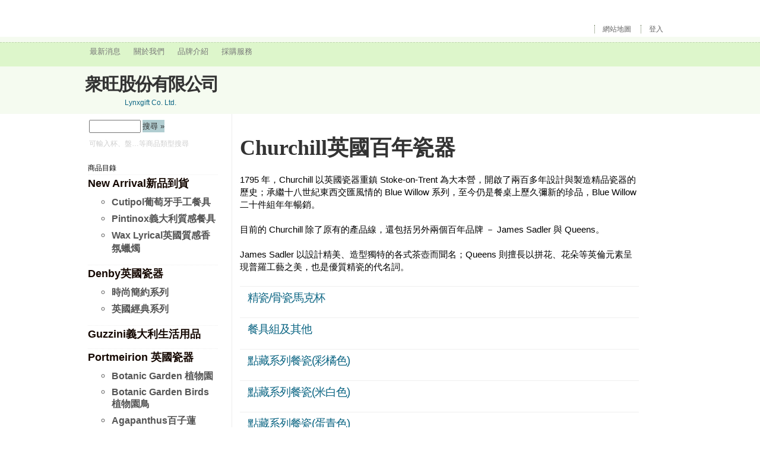

--- FILE ---
content_type: text/html; charset=utf-8
request_url: https://lynxgift.com.tw/?churchill,39
body_size: 20303
content:
﻿<?xml version="1.0" encoding="utf-8"?>
<!DOCTYPE html PUBLIC "-//W3C//DTD XHTML 1.1//EN" "http://www.w3.org/TR/xhtml11/DTD/xhtml11.dtd">
<html xmlns="http://www.w3.org/1999/xhtml" xml:lang="tw">
<head>
  <title>Churchill - LynxGift</title>
  <meta http-equiv="Content-Type" content="text/html; charset=utf-8" />
  <meta name="Language" content="tw" />
  <meta name="Description" content="專營進口英美義精瓷骨瓷餐具、茶具、家具、藝術骨瓷馬克杯" />
  <meta name="Keywords" content="Portmeirion, Botanic Garden, Lenox, Hudson & Middleton, Lace, tableware, cookware, mugs" />
  <meta name="Generator" content="Quick.Cart.Ext v6.0" />

  <script type="text/javascript" src="core/common.js"></script>
  <script type="text/javascript" src="plugins/mlbox/mlbox.js"></script>
  <script type="text/javascript">
  <!--
    var cfBorderColor     = "#6c6c6c";
    var cfLangNoWord      = "請填寫必填欄位（以 * 標註）";
    var cfLangMail        = "請輸入 e-mail";
    var cfWrongValue      = "請輸入正確內容";
  //-->
  </script>

  <style type="text/css">@import "templates/coolblue/style.css";</style>
  <style type="text/css">@import "templates/coolblue/menu.css";</style>   <script type="text/javascript" src="plugins/jquery-1.8.2.min.js"></script>  <script type="text/javascript" src="plugins/menu.js"> </script>
  <script type="text/javascript">
    var _gaq = _gaq || [];
    _gaq.push(['_setAccount', 'UA-86825120-1']);
    _gaq.push(['_trackPageview']);

    (function() {
      var ga = document.createElement('script'); ga.type = 'text/javascript'; ga.async = true;
      ga.src = ('https:' == document.location.protocol ? 'https://ssl' : 'http://www') + '.google-analytics.com/ga.js';
      var s = document.getElementsByTagName('script')[0]; s.parentNode.insertBefore(ga, s);
    })();
  </script>
</head>
<body>
<!--<div class="skiplink"><a href="#content" accesskey="1">省略導覽</a></div> //-->
<div id="container" style="">
  <div id="header">
    <div id="head1">      <div class="container">
        <div id="menu1"><ul>    <li class="l1">  <a href="?sitemap,4">網站地圖</a></li>    <li class="lL">  <a href="?login,26">登入</a></li></ul></div>      </div>
    </div>
    <div id="head2">      <div class="container">
                <div id="menu2"><ul>    <li class="l1">  <a href="./">最新消息</a></li>    <li class="l2">  <a href="?about_us,1">關於我們</a></li>    <li class="l3">  <a href="?agency_brands,32">品牌介紹</a></li>    <li class="lL">  <a href="?採購服務,69">採購服務</a></li></ul></div>        
      </div>
    </div>
    <div id="head3">      <div class="container">
        <div id="logo">           <div id="title"><a href="./" tabindex="1">衆旺股份有限公司</a></div>
          <div id="slogan">Lynxgift Co. Ltd.</div>
        </div>
      </div>
    </div>
  </div>
  <div id="body">
    <div class="container">
      <div id="column">            <form method="post" action="?searchresults,6" id="searchForm">
              <fieldset>
                <label for="搜尋">搜尋</label><input type="text" size="15" name="sPhrase" id="搜尋" value="" class="input" maxlength="100" />
                <em><input type="submit" value="搜尋 &raquo;" class="submit" /></em>
				<p id="searchDescp">可輸入杯、盤…等商品類型搜尋</p>
              </fieldset>
            </form><div id="menu3"><div class="type">商品目錄</div><ul>    <li class="l1">  <a href="?new-arrival新品到貨,86">New Arrival新品到貨</a><ul class="sub1">    <li class="l1">  <a href="?cutipol葡萄牙手工餐具,105">Cutipol葡萄牙手工餐具</a></li>    <li class="l2">  <a href="?pintinox義大利質感餐具,114">Pintinox義大利質感餐具</a></li>    <li class="lL">  <a href="?wax-lyrical英國質感香氛蠟燭,113">Wax Lyrical英國質感香氛蠟燭</a></li>  </ul></li>    <li class="l2">  <a href="?denby英國瓷器,95">Denby英國瓷器</a><ul class="sub1">    <li class="l1">  <a href="?時尚簡約系列,96">時尚簡約系列</a></li>    <li class="lL">  <a href="?英國經典系列,97">英國經典系列</a></li>  </ul></li>    <li class="l3">  <a href="?guzzini義大利生活用品,112">Guzzini義大利生活用品</a></li>    <li class="l4">  <a href="?portmeirion,10">Portmeirion 英國瓷器</a><ul class="sub1">    <li class="l1">  <a href="?botanicgarden,11">Botanic Garden 植物園</a></li>    <li class="l2">  <a href="?botanic-garden-birds植物園鳥,79">Botanic Garden Birds植物園鳥</a></li>    <li class="l3">  <a href="?agapanthus百子蓮,80">Agapanthus百子蓮</a></li>    <li class="l4">  <a href="?botanicblue,14">Botanic Blue 植物藍</a></li>    <li class="l5">  <a href="?porcelaingarden,52">Porcelain Garden 桑德森瓷花園</a></li>    <li class="lL">  <a href="?pomona,12">Pomona 水果</a></li>  </ul></li>    <li class="l5">  <a href="?義大利eme古典刀叉組,100">義大利EME古典刀叉組</a></li>    <li class="l6">  <a href="?spode,15">Spode 英國百年瓷器</a><ul class="sub1">    <li class="l1">  <a href="?blueitalian,17">Blue Italian 義大利藍</a></li>    <li class="l2">  <a href="?blueroom,16">Blue Room 藍廳</a></li>    <li class="lL">  <a href="?woodland,18">Woodland 森林地帶</a></li>  </ul></li>    <li class="l7">  <a href="?royalworcester,19">Royal Worcester 英國骨瓷皇室御用品牌</a><ul class="sub1">    <li class="l1">  <a href="?十二件餐具組精瓷馬克杯,85">十二件餐具組&精瓷馬克杯</a></li>    <li class="lL">  <a href="?骨瓷馬克杯,84">骨瓷馬克杯</a></li>  </ul></li>    <li class="l8">  <a href="?pimpernel,20">Pimpernel 英國餐廚雜貨</a><ul class="sub1">    <li class="l1">  <a href="?pimpernel_trays,66">托盤</a></li>    <li class="l2">  <a href="?pimpernel_coasters,68">杯墊</a></li>    <li class="lL">  <a href="?pimpernel_placemats,67">餐墊</a></li>  </ul></li>    <li class="l9">  <a href="?hudson,24">Hudson and  Middleton  英國百年骨瓷</a><ul class="sub1">    <li class="l1">  <a href="?精緻手工骨瓷馬克杯,94">精緻手工骨瓷馬克杯</a></li>    <li class="lL">  <a href="?englishfloral,53">English Floral 英倫之花</a></li>  </ul></li>    <li class="l10 selected">  <a href="?churchill,39">Churchill英國百年瓷器</a><ul class="sub1">    <li class="l1">  <a href="?精瓷-骨瓷馬克杯,83">精瓷/骨瓷馬克杯</a></li>    <li class="l2">  <a href="?餐具組及其他,93">餐具組及其他</a></li>    <li class="l3">  <a href="?點藏系列餐瓷(彩橘色),99">點藏系列餐瓷(彩橘色)</a></li>    <li class="l4">  <a href="?點藏系列餐瓷(米白色),81">點藏系列餐瓷(米白色)</a></li>    <li class="lL">  <a href="?點藏系列餐瓷(蛋青色),82">點藏系列餐瓷(蛋青色)</a></li>  </ul></li>    <li class="l11 dropDown">  <a href="?roy-kirkham英國骨瓷,74">Roy Kirkham英國骨瓷</a><ul class="sub1">    <li class="l1">  <a href="?古典玫瑰,107">古典玫瑰</a></li>    <li class="l2">  <a href="?玫瑰花園,106">玫瑰花園</a></li>    <li class="l3">  <a href="?骨瓷馬克杯早餐杯盤組,108">骨瓷馬克杯&早餐杯盤組</a></li>    <li class="l4">  <a href="?浪漫淺玫瑰,102">浪漫淺玫瑰</a></li>    <li class="lL">  <a href="?英倫深玫瑰,101">英倫深玫瑰</a></li>  </ul></li>    <li class="l12">  <a href="?royal-stafford,75">Royal Stafford百年英國瓷器</a><ul class="sub1">    <li class="l1">  <a href="?老英格蘭系列,78">老英格蘭系列</a></li>    <li class="l2">  <a href="?花草錦集系列,77">花草錦集系列</a></li>    <li class="lL">  <a href="?鳥語花香系列,76">鳥語花香系列</a></li>  </ul></li>    <li class="l13">  <a href="?lenox,21">Lenox 美國瓷器</a><ul class="sub1">    <li class="l1">  <a href="?lenoxbc,22">骨瓷</a></li>    <li class="lL">  <a href="?lenoxnbc,23">精瓷</a></li>  </ul></li>    <li class="l14">  <a href="?ihr,44">IHR 德國餐巾紙</a></li>    <li class="l15">  <a href="?kahla,64">Kahla 德國百年瓷器</a><ul class="sub1">    <li class="l1">  <a href="?光芒系列,110">光芒系列</a></li>    <li class="l2">  <a href="?暮色系列,111">暮色系列</a></li>    <li class="lL">  <a href="?藍調系列,109">藍調系列</a></li>  </ul></li>    <li class="l16">  <a href="?tassen,65">Tassen 德國趣味餐具</a></li>    <li class="l17">  <a href="?la-ceramica-vbc-義大利蕾絲-br-限量手浮雕x美國白宮御用品牌,98">La Ceramica VBC 義大利蕾絲<br>限量手浮雕X美國白宮御用品牌 </a></li>    <li class="l18">  <a href="?lace,25">La Ceramica VBC 義大利蕾絲餐瓷</a></li>    <li class="l19">  <a href="?dedalo,40">Dedalo 義大利錫器</a></li>    <li class="l20">  <a href="?mz,33">MZ 瓷磚家具</a></li>    <li class="l21">  <a href="?ruffoni,37">Ruffoni 義大利手工銅鍋</a></li>    <li class="l22">  <a href="?vi,43">VI 西班牙銅鐘</a></li>    <li class="l23">  <a href="?zoffoli,38">Zoffoli 義大利地球儀酒器</a></li>    <li class="l24">  <a href="?bc,34">BC 義大利瓷器</a></li>    <li class="l25">  <a href="?gd,48">GD 法國珍珠瓷</a></li>    <li class="l26">  <a href="?mm,47">MM 義大利 Masoni 瓷器</a></li>    <li class="l27">  <a href="?ry,51">RY 精緻瓷器</a></li>    <li class="l28">  <a href="?weimar,41">Weimar 德國瓷器</a><ul class="sub1">    <li class="l1">  <a href="?tea-story-tealicious品茶物語系列,104">Tea Story & Tealicious品茶物語系列</a></li>    <li class="lL">  <a href="?凱瑟琳娜24k金璀璨-玫瑰系列,103">凱瑟琳娜24K金璀璨/玫瑰系列</a></li>  </ul></li>    <li class="l29">  <a href="?ag,36">AG 義大利花梨木餐車</a></li>    <li class="l30">  <a href="?ln,35">LN 義大利手工木托盤</a></li>    <li class="l31">  <a href="?maggi,46">MAGGI 義大利原木家具</a></li>    <li class="l32">  <a href="?ga,49">GA 義大利手繪銅器</a></li>    <li class="l33">  <a href="?ce,56">CE 義大利版畫</a></li>    <li class="l34">  <a href="?dekort,57">DO Dekort 義大利版畫</a></li>    <li class="l35">  <a href="?sa,45">SA 義大利手工陶瓷家飾</a><ul class="sub1">    <li class="l1">  <a href="?sa2,55">瓷器</a></li>    <li class="lL">  <a href="?sa1,54">陶版立體畫</a></li>  </ul></li>    <li class="l36">  <a href="?sl,42">SL 乾燥香花</a></li>    <li class="l37">  <a href="?ws,50">WS 英國書本系列</a></li>    <li class="lL">  <a href="?misc,70">MIT展示小幫手</a></li></ul></div>      </div>
      <div id="column2">
      <!-- content of right column -->       </div>
      <div id="content">
<div id="page">
<h1>Churchill英國百年瓷器</h1><div class="content" id="pageDescription"><p><img src="http://i1.piimg.com/562718/c055e066e06bd6f7s.jpg" alt="" /></p>
<p>1795 年，Churchill 以英國瓷器重鎮 Stoke-on-Trent 為大本營，開啟了兩百多年設計與製造精品瓷器的歷史；承繼十八世紀東西交匯風情的 Blue Willow 系列，至今仍是餐桌上歷久彌新的珍品，Blue Willow 二十件組年年暢銷。<br /><br />目前的 Churchill 除了原有的產品線，還包括另外兩個百年品牌 － James Sadler 與 Queens。<br /><br />James Sadler 以設計精美、造型獨特的各式茶壺而聞名；Queens 則擅長以拼花、花朵等英倫元素呈現普羅工藝之美，也是優質精瓷的代名詞。</p></div><ul class="subpagesList" id="subList2"><li class="l1"><h2><a href="?精瓷-骨瓷馬克杯,83">精瓷/骨瓷馬克杯</a></h2></li><li class="l2"><h2><a href="?餐具組及其他,93">餐具組及其他</a></h2></li><li class="l3"><h2><a href="?點藏系列餐瓷(彩橘色),99">點藏系列餐瓷(彩橘色)</a></h2></li><li class="l4"><h2><a href="?點藏系列餐瓷(米白色),81">點藏系列餐瓷(米白色)</a></h2></li><li class="lL"><h2><a href="?點藏系列餐瓷(蛋青色),82">點藏系列餐瓷(蛋青色)</a></h2></li></ul><div id="products" class="productsList"><div class="sort">商品排序:<div><a href="?churchill,39&amp;sSort=">預設</a></div>|<div><a href="?churchill,39&amp;sSort=name">商品名稱</a></div>|<div><a href="?churchill,39&amp;sSort=price">單價</a></div></div><div class="pages" id="pagesBefore"><a href="/?churchill,39&amp;bViewAll=true">全部顯示</a> | 頁面: <ul><li><strong>1</strong></li><li><a href="?churchill,39,2">2</a></li><li><a href="?churchill,39,3">3</a></li><li><a href="?churchill,39,4">4</a></li><li><a href="?churchill,39,5">5</a></li><li><a href="?churchill,39,6">6</a></li><li><a href="?churchill,39,7">7</a></li><li><a href="?churchill,39,8">8</a></li><li><a href="?churchill,39,9">9</a></li><li><a href="?churchill,39,10">10</a></li><li><a href="?churchill,39,2" class="pNext">下一頁 》</a></li></ul></div><ul class="list"><li class="l1 i1 column1">
          <h2><a href="?871,ch-020-英國churchill骨瓷可愛農莊有底馬克杯255ml(六入組)">CH 020 英國Churchill骨瓷可愛農莊有底馬克杯255ml(六入組)</a></h2>
          <div class="photo"><a href="?871,ch-020-英國churchill骨瓷可愛農莊有底馬克杯255ml(六入組)"><img src="files/200/11a4e59e01005056b70ec9[1].jpg" alt="11a4e59e01005056b70ec9[1].jpg" /></a></div><div class="price"><em>單價:</em><strong>4140.00</strong><span>NTD</span></div></li><li class="l2 i0 column0">
          <h2><a href="?918,ch-062-英國queens精瓷倒三角馬克杯340ml">CH 062 英國Queens精瓷倒三角馬克杯340ml</a></h2>
          <div class="photo"><a href="?918,ch-062-英國queens精瓷倒三角馬克杯340ml"><img src="files/200/p037855822760-item-6089xf2x0600x0500-m[1].jpg" alt="p037855822760-item-6089xf2x0600x0500-m[1].jpg" /></a></div><div class="price"><em>單價:</em><strong>1000.00</strong><span>NTD</span></div></li><li class="l3 i1 column0">
          <h2><a href="?911,ch-067英國queens骨瓷斜口馬克杯287ml二入組">CH 067英國Queens骨瓷斜口馬克杯287ml二入組</a></h2>
          <div class="photo"><a href="?911,ch-067英國queens骨瓷斜口馬克杯287ml二入組"><img src="files/200/kjuhgkj.jpg" alt="kjuhgkj.jpg" /></a></div><div class="price"><em>單價:</em><strong>1360.00</strong><span>NTD</span></div></li><li class="l4 i0 column1">
          <h2><a href="?915,ch-068-英國james-sadler倫敦骨瓷直筒杯-400ml">CH 068 英國James Sadler倫敦骨瓷直筒杯 400ml</a></h2>
          <div class="photo"><a href="?915,ch-068-英國james-sadler倫敦骨瓷直筒杯-400ml"><img src="files/200/p037855975480-item-3446xf2x0600x0473-m.jpg" alt="p037855975480-item-3446xf2x0600x0473-m.jpg" /></a></div><div class="price"><em>單價:</em><strong>790.00</strong><span>NTD</span></div></li><li class="l5 i1 column0">
          <h2><a href="?904,ch-075-英國queens浪漫愛350ml精瓷馬克杯二入組">CH 075 英國Queens浪漫愛350ml精瓷馬克杯二入組 </a></h2>
          <div class="photo"><a href="?904,ch-075-英國queens浪漫愛350ml精瓷馬克杯二入組"><img src="files/200/p037837814578-item-7464xf1x0600x0475-m.jpg" alt="p037837814578-item-7464xf1x0600x0475-m.jpg" /></a></div><div class="price"><em>單價:</em><strong>1500.00</strong><span>NTD</span></div></li><li class="l6 i0 column0">
          <h2><a href="?873,ch-081-英國james-sadler-1壺2杯盤組-衛兵換哨">CH 081 英國James Sadler 1壺2杯盤組 - 衛兵換哨</a></h2>
          <div class="photo"><a href="?873,ch-081-英國james-sadler-1壺2杯盤組-衛兵換哨"><img src="files/200/nec5647-xp[3].jpg" alt="nec5647-xp[3].jpg" /></a></div><div class="price"><em>單價:</em><strong>4080.00</strong><span>NTD</span></div></li><li class="l7 i1 column1">
          <h2><a href="?912,ch-caml00011-英國churchill-250ml-四入馬克杯禮盒-山茶花">CH CAML00011 英國Churchill 250ml 四入馬克杯禮盒 - 山茶花</a></h2>
          <div class="photo"><a href="?912,ch-caml00011-英國churchill-250ml-四入馬克杯禮盒-山茶花"><img src="files/200/CAML00011_SET.jpg" alt="CAML00011_SET.jpg" /></a></div><div class="price"><em>單價:</em><strong>1400.00</strong><span>NTD</span></div></li><li class="l8 i0 column0">
          <h2><a href="?913,ch-himf00011-英國churchill-250ml-四入馬克杯禮盒-西瑪拉雅花卉">CH HIMF00011 英國Churchill 250ml 四入馬克杯禮盒 - 西瑪拉雅花卉</a></h2>
          <div class="photo"><a href="?913,ch-himf00011-英國churchill-250ml-四入馬克杯禮盒-西瑪拉雅花卉"><img src="files/200/HIMF00011_SET.jpg" alt="HIMF00011_SET.jpg" /></a></div><div class="price"><em>單價:</em><strong>1400.00</strong><span>NTD</span></div></li><li class="l9 i1 column0">
          <h2><a href="?869,ch-rerd341-41-51-61-br-英國churchill百花系列390ml(四入組)">CH RERD341/41/51/61 <br> 英國Churchill百花系列390ml(四入組)</a></h2>
          <div class="photo"><a href="?869,ch-rerd341-41-51-61-br-英國churchill百花系列390ml(四入組)"><img src="files/200/fj5647-xp[2].jpg" alt="fj5647-xp[2].jpg" /></a></div><div class="price"><em>單價:</em><strong>1680.00</strong><span>NTD</span></div></li><li class="l10 i0 column1">
          <h2><a href="?949,ch-sdescb201-英國churchill點藏系列-240ml咖啡花茶杯盤組六入組">CH SDESCB201 英國Churchill點藏系列 240ml咖啡花茶杯盤組六入組</a></h2>
          <div class="photo"><a href="?949,ch-sdescb201-英國churchill點藏系列-240ml咖啡花茶杯盤組六入組"><img src="files/200/995[4].jpg" alt="995[4].jpg" /></a></div><div class="price"><em>單價:</em><strong>4320.00</strong><span>NTD</span></div></li><li class="l11 i1 column0">
          <h2><a href="?948,ch-sdescb281-英國churchill點藏系列-360ml咖啡花茶杯盤組六入組">CH SDESCB281 英國Churchill點藏系列 360ml咖啡花茶杯盤組六入組</a></h2>
          <div class="photo"><a href="?948,ch-sdescb281-英國churchill點藏系列-360ml咖啡花茶杯盤組六入組"><img src="files/200/995[3].jpg" alt="995[3].jpg" /></a></div><div class="price"><em>單價:</em><strong>4740.00</strong><span>NTD</span></div></li><li class="l12 i0 column0">
          <h2><a href="?947,ch-sdescb401-英國churchill點藏系列-480ml早餐杯盤組六入組">CH SDESCB401 英國Churchill點藏系列 480ml早餐杯盤組六入組</a></h2>
          <div class="photo"><a href="?947,ch-sdescb401-英國churchill點藏系列-480ml早餐杯盤組六入組"><img src="files/200/995[1].jpg" alt="995[1].jpg" /></a></div><div class="price"><em>單價:</em><strong>5340.00</strong><span>NTD</span></div></li></ul><div class="pages" id="pagesAfter"><a href="/?churchill,39&amp;bViewAll=true">全部顯示</a> | 頁面: <ul><li><strong>1</strong></li><li><a href="?churchill,39,2">2</a></li><li><a href="?churchill,39,3">3</a></li><li><a href="?churchill,39,4">4</a></li><li><a href="?churchill,39,5">5</a></li><li><a href="?churchill,39,6">6</a></li><li><a href="?churchill,39,7">7</a></li><li><a href="?churchill,39,8">8</a></li><li><a href="?churchill,39,9">9</a></li><li><a href="?churchill,39,10">10</a></li><li><a href="?churchill,39,2" class="pNext">下一頁 》</a></li></ul></div></div><ul id="socialButtons"><li class="title">Add link to:</li><li class="social5"><a href="http://www.facebook.com/sharer.php?u=https%3A%2F%2Flynxgift.com.tw%2F%3Fchurchill%2C39&amp;t=Churchill英國百年瓷器" title=""><img src="templates/coolblue/img/social_facebook.com.gif" alt="facebook.com" /></a></li></ul></div>
        <div id="options"><div class="print"><a href="javascript:window.print();">列印本頁</a></div><div class="back"><a href="javascript:history.back();">&laquo; 回上頁</a></div></div>
      </div>
    </div>
  </div>
  <div id="foot">    <div class="container">
      <div id="copy">◇新北市淡水區中正東路一段3巷17號5樓◇Tel: 886-2-86315211◇E-mail: webmaster@lynxgift.com.tw◇</div><!-- copyrights here -->
            <div class="foot" id="powered"><a href="http://opensolution.org/">Shopping cart by Quick.Cart</a></div><div class="foot" id="design">design by: <a href="http://www.styleshout.com/">styleshout</a></div><!-- dont delete or hide this line, read license: www.opensolution.org/license.html -->
    </div>
  </div>
</div>
</body>
</html>

--- FILE ---
content_type: text/css
request_url: https://lynxgift.com.tw/templates/coolblue/style.css
body_size: 33526
content:
/* Quick.Cart.Ext coolblue stylesheet - http://opensolution.org/Quick.Cart/docs/ext/?id=en-design
   Modified for Lynxgift Ltd. by Hui-Chwen Chuange 2013.04 */

/* http://meyerweb.com/eric/tools/css/reset/ 
   v2.0 | 20110126 | License: none (public domain)*/
html, body, div, span, iframe, h1, h2, h3, h4, h5, h6, p, blockquote, a, address, cite, em, img, small, strong, dl, dt, dd, ol, ul, li, fieldset, form, label, legend, input.submit, table, caption, tbody, tfoot, thead, tr, th, td, article, aside, canvas, figure, figcaption, footer, header, hgroup, menu, nav,section, details, summary, time, mark, audio, video {
margin:0;padding:0;border:0;font-size:100%;font:inherit;vertical-align: baseline;}
  /* HTML5 display-role reset for older browsers */
article, aside, details, figcaption, figure, footer, header, hgroup, menu, nav, section{display:block;}
body {line-height:180%;}
ol, ul {list-style:none;}
blockquote, q {quotes:none;}
blockquote:before, blockquote:after, q:before, q:after {content:'';content:none;}

/* GLOBAL STYLES */
body,table{font-size:12px;font-family: Arial, Geneva, Sans-Serif;}

body{padding:0;background:#fff;color:#000;text-align:center;}

.input, select, textarea{padding:2px;font-size:1em;color:#333;}
.submit{padding:1px 2px; background:#b1cdd1;color:#333;font:1.1em;cursor:pointer;}
.submit:hover{cursor:pointer;background:#e0ebed;}
* html .submit{padding:1px 2px !important;}
* html .input{height:24px;}
.hide{display:none;}
.form{background:#f3fdf5;;border:1px solid #e0ebed;}
.form label{color:#464032;}

a{background-color:inherit;color:#140700;text-decoration:none;}
a:hover{background:inherit;color:#903;}

.clear{clear:both;height:0px;font-size:0px;line-height:0px;}
/*.skiplink{position:absolute;top:0px;left:0px;overflow:hidden;} */
.left{text-align:left;}
.center{text-align:center;}
.right{text-align:right;}

#container{width:100%;margin:0 auto;padding:0;position:absolute;left:0px;}
#head1, #head2, #head3, #body, #foot{width:100%;margin:0 auto;padding:0;}
body>div#container>div#body {float:left;} /*FF */
.container{width:1000px;margin:0 auto;text-align:left;padding:0;}

/* HEADER WITH TOP MENU ABOVE LOGO */
#head1{position:absolute;left:0px;background-color:#fff; clear:both;}

 /* MENU TOP 1 */
#menu1 ul{float:right;margin:6px 15px 0 0;list-style:none;}
#menu1 li{float:left;padding:12px 8px 0;}
#menu1 li a{padding-left:13px;border-left:1px dotted #675;color:#666;text-decoration:none;}
#menu1 li a:hover, #menu1 .selected a{background-color:inherit;color:#a65b3f;}
#menu1 li.lBasket a{padding-top:2px;border-left:0px;background:url('img/cart_dk.png') no-repeat 0;color:#629a3b;}
#menu1 li.lBasket a:hover{color:#556b33;}
#menu1 li.lBasket span{margin:0 0 0 5px; color:#877;}
#menu1 li.lBasket span strong{color:#693;}

 /* HEADER WITH TOP MENU BELOW LOGO */
#head2{background-color:#ddf6cb;border-top:1px dashed #c0d5b0;position:relative;top:50px;left:0px;height:40px;}

 /* MENU TOP 2 */
#menu2 ul{float:left;}
#menu2 li{display:inline;float:left;font-size:1.1em;}
#menu2 a{display:block;float:left;padding:0 10px;color:#777;line-height:28px;text-decoration:none;border:1px solid #ddf6cb;}
#menu2 a:hover{background-color:#629a3b;color:#f6fff6;border:1px solid #629a3b;border-top-right-radius:0.8em;border-bottom-right-radius:0.8em;}
#menu2 .selected a{background-color:#629a3b;color:#f6fff6;border:1px solid #629a3b;border-top-right-radius:0.8em;border-bottom-right-radius:0.8em;}

 /* LOGO, HEADER BACKGROUND AND SLOGAN */
#head3{clear:both;background:#F5FBF0;height:130px;}
#head3 .container{height:130px;}
#logo{padding:50px 10px 3px 0;}
#logo #title{padding:10px 10px 0 3px; border-bottom:0px;text-decoration:none;}
#logo #title a{color:#333;font: bold 2.5em '標楷體';letter-spacing:-2px;}
#logo #title a span{color:#FF409F;}
#logo #title a strong{color:#0d6684;}
#logo #slogan{clear:left;margin-left:55px;padding:0px 15px 5px;background:inherit;color:#0d6684;font:bold 1.25em;}

/* BODY STYLES - LEFT AND RIGHT COLUMN */
#body{margin:0 auto;}
#body .container{overflow:hidden;background:url('img/content.gif');}

 /* LEFT COLUMN STYLES */
#column{position:relative;float:left;width:235px;padding:0;;}

 /* search form */
#searchForm{padding:10px 0 10px 10px;}
#searchForm label{display:none;}
#searchForm .input{width:87px;}
#searchForm .submit{font-size:1.1em;}
#searchForm #searchDescp {color:#cecece; margin:8px 6px 0 0; font-size:1em;}


/* LEFT MENU */
#column .type{display:hidden;}
#menu3{margin:10px 8px 30px 8px;}
#menu3 li{margin:0 0 10px 0;padding:2px 0;border-top:1px dotted #efefef;font:bold 1.5em "微軟正黑體","新細明體",Verdana, Sans-serif;}
#menu3 li a{background:none;text-decoration:none;}
#menu3 li a:hover{color:#147DB6;}
#menu3 ul.sub1 {padding:5px 0 0 40px;list-style:circle;font-size:0.6em;color:#555;}
#menu3 ul.sub1>li{margin:2px 0;}
#menu3 ul.sub1>li>a{color:#555;}
#menu3 .selected a{color:#147DB6;}
#menu3 .selected a:hover{color:#147DB6;}

 /* BOXES */
#column2 .box{margin-top:10px;}
#column2 .box .content{display:block;font-size:1em;line-height:1.5em;padding-left:5px;}
#column2 .box ul{margin:0;list-style:none;}
#column2 .box ol{margin:0 0 0 30px !important;padding:0;}
#column2 .box li{list-style:none;margin:0;border-bottom:1px solid #efefef;font-size:1em;line-height:20px;text-transform:uppercase;}
#column2 .box li a{display:block;background:none;padding:5px 0;font-weight:bold;text-decoration:none;}

 /* BASKET SUMMARY */
#basketSummary{margin:0 8px 10px; background-color:#fff0eb;}
#basketSummary .title{margin-top:5px; padding-left:5px; width:80px; color:#fff; background-color:#f8ccd8; font-size:1.2em; font-weight:bold; border:1px solid #f8ccd8; border-top-right-radius:8px; border-bottom-right-radius:8px;}
#basketSummary .title a{color:#fff;background:none;text-decoration:none;}
#basketSummary .title a:hover{color:#fff; border-bottom:1px dotted #fff;}
#basketSummary ol{padding:0 5px;list-style:none;font-weight:bold;}
#basketSummary li{padding:0 3px 7px 0;border-bottom:1px solid #efefef;}
#basketSummary .lL{border:0;}
#basketSummary li h3{font-size:1em;}
#basketSummary li a{color:#0d6684;}
#basketSummary li a:hover{color:#c00;}
#basketSummary li div{padding:2px 0 0;font-weight:normal;font-size:1em;}
#basketSummary li .priceQuantity{color:#9c3c56;background:inherit;}
#basketSummary li strong{padding:0 2px 0 5px;font-weight:normal;}
#basketSummary li em{color:#666;background:inherit;font-style:normal;}
#basketSummary .summary{margin:0 5px;padding:5px;border-top:1px solid #efefef;color:#C00;text-align:center;font-weight:bold;}
#basketSummary .summary em{background:inherit;color:#666;font-style:normal;}
#basketSummary .summary strong{padding:0 3px;font-weight:bold;}
#basketSummary .summary span{color:#666;font-weight:bold;}

 /* PROMOTED PRODUCTS */
#promoted{margin:20px 8px 10px;border-top:1px solid #efefef;}
#promoted .title{margin:5px 0 5px;padding:5px 0 0 5px;color:#333;font-weight:bold;font-size:1.5em;}
#promoted ul{list-style:none;padding-bottom:10px;text-align:center;}
#promoted li{padding:13px 0;}
#promoted li img{border:2px solid #efefef;padding:1px;}
#promoted li img:hover{border-color:#bebebe;}
#promoted li h3{font-size:1.1em;padding:5px 0;}
#promoted li a{text-decoration:none;}
#promoted li a:hover{background:inherit;color:#0d6684;text-decoration:underline;}
#promoted li .price, #promoted li .noPrice{padding:2px 0 0;background:inherit;color:#0d6684;}
#promoted li strong{padding:0 2px 0 5px;font-weight:bold;}
#promoted li .price em{padding:0;background:inherit;color:#666;font-style:normal;}
#promoted li .price span{color:#666;font-weight:bold;padding-left:5px;}


/* RIGHT COLUMN STYLES */
#content{float:left;width:700px;padding:15px 0 0 15px;text-align:center;}
* html #content{width:700px; padding:15px 0 0 35px} /* IE hacks */
#page{width:96%;margin:0 auto; text-align:left;position:relative;}

#page h1{padding-top:18px;background:inherit;color:#333;font:bold 3em Georgia,'標楷體',serif; margin-bottom:8px;}
#page div.content{font: 1.25em/1.4em '微軟正黑體',sans-serif; margin-top:5px;}
#page div.content h3 {font:bold 1.25em '標楷體',Georgia, serif; padding-bottom:2px; border-bottom:1px dotted #c0d5b0; margin-bottom:5px}
#page div.content a{border-bottom:1px dotted #131;}

 /* NAVIGATION PATH - TREE */
/*#page h4, #page h6.date{position:absolute;top:-7px;padding:2px 0 5px;font-size:1.1em;}*/

#page h4,#page h4 a{padding:2px 2px 2px 0;font-weight:normal;font-size:1em;}
#page h4 a:hover{border-bottom:1px dotted}

#page h6.date{top:-15px;right:0px;}

#page div.content ul, .subpagesList li ol{margin:0 0 0 30px;padding:0;}
#page div.content li{margin:8px 0;padding:0;border-left:0;}
#page div.content p{padding-bottom:10px;}

.pages{padding:8px 0;text-align:right;}
.pages ul, .pages li{display:inline;}
.pages li{padding:0 2px;}
.pages a, .pages strong{padding:0 1px;font-size:1.083em;}

 /* IMAGES STYLES */
.imagesList{list-style:none;}
.imagesList li{margin:0 0 15px 0;background:inherit;font-size:0.917em;text-align:center;}
.imagesList li img{border:2px solid #efefef;padding:1px;}
.imagesList li img:hover{border-color:#0d6684;}
.imagesList li div{text-align:center;}

#imagesList1{float:left;margin:5px 20px 0 0;}
#imagesList2{clear:right;float:right;margin:10px 0 0 15px;}

#page #imagesList1{margin:10px 10px 0 0;}
p.brand>img {margin-bottom:20px;}

 /* FILES LIST STYLES */
#filesList{padding:10px 0 5px;list-style:none;vertical-align:middle;}
#filesList li{margin:0 0 6px;}
#filesList img{margin:0 8px 0 0;vertical-align:middle;}
#filesList em{padding-left:2px;background:inherit;font-style:normal;}

 /* SUB PAGES LIST STYLES */
.subpagesList{float:left;width:100%;margin:7px 0;list-style:none;}
.subpagesList li{clear:left;float:left;width:96%;margin:5px 0;padding:8px 2%;border-top:1px solid #efefef;}
* html .subpagesList li{width:100%;}
.subpagesList li .photo{float:left;margin:0 13px 5px 0;}
.subpagesList li img{border:2px solid #efefef;padding:1px;}
.subpagesList li img:hover{border-color:#0d6684;}
.subpagesList li h2{padding-bottom:5px;}
.subpagesList li h2, .subpagesList li h2 a{background:inherit;color:#0d6684;font-size:1.25em;letter-spacing:-1px;}
.subpagesList li h2 a:hover{background:inherit;color:#000;}
.subpagesList li .description{font-weight:normal;font-size:1.1em;line-height:1.4em;}
.subpagesList li ul, .subpagesList li ol{float:left;width:100%;margin:5px 0 0 30px;padding:0;}
.subpagesList li li{padding:0;border-left:0;}
.subpagesList li ul{list-style:disc;}
.subpagesList li ol{list-style:decimal;}
.subpagesList li p{padding-bottom:10px;}

 /* OPTIONS LINK */
#options{clear:both;float:right;width:100%;margin:10px 10px;background:inherit;color:#464032;font-size:1em;text-align:right;}
#options a{padding:0 10px 0;}
#options .back, #options .print{float:right;}
#options .print a{border-left:1px solid #777;}

.message{padding:50px 0;text-align:center;}
.message h3{background:inherit;color:#9c3c56;font-size:2em;}

 /* SOCIAL BUTTONS */
#plusOne{position:absolute;top:-50px;padding-left:14px;}
#socialButtons{float:left;width:100%;margin:10px 0;padding:5px 0;text-align:left;list-style:none;background:#edf7f9;border-left:2px solid #b1cdd1;}
#socialButtons .title{display:block;float:left;margin:0 0 0 10px;padding:2px 0 0;}
#socialButtons li{float:left;margin:0 10px 0;}
#socialButtons li.social2 img{border:1px solid #ccc;}
#socialButtons a img{vertical-align:middle;}

 /* ADDITIONAL COLUMN */
#column2{float:right;width:120px;}
#column2 .type{margin:0 0 10px;padding:5px 0 0 5px;color:#333;font-weight:bold;font-size:1.25em;}
.order #column2{display:none;}


/* images gallery */
#imagesGallery3{margin:0 0 10px;}
#imagesGallery4{margin:10px 0 0;}
.imagesGallery{clear:both;}
.imagesGallery .pages{clear:both;border-top:1px solid #efefef;}
.imagesGallery table{width:100%;clear:both;padding:0;border:0;font-size:1em;}
.imagesGallery td{padding:5px;background:#fff;font-size:0.917em;text-align:center;vertical-align:top;}
.imagesGallery td img, #subpagesGallery img{border:2px solid #efefef;padding:1px;}
.imagesGallery td img:hover, #subpagesGallery img:hover{border-color:#cfcfcf;}
@media print{
  .imagesGallery td, .imagesGallery td a{background:inherit;color:#000;}
}

/* subpages gallery */
#subpagesGallery{width:100%;margin:5px 0 10px;padding:10px;border:0;font-size:1em;}
#subpagesGallery td{padding:5px;text-align:center;}
#subpagesGallery h2{font-weight:bold;font-size:1.2em;}

/* subpages news */
.subpagesList li h6{padding:2px 0;font-weight:bold;font-size:0.9em;}
/* Contact form */
#contactPanel{width:100%;margin:10px auto 0;}
#contactPanel fieldset{padding:20px;}
#contactPanel dl, #contactPanel dt, #contactPanel dd{margin:0;padding:0;}
#contactPanel dt{padding:0 0 7px;}
#contactPanel dd{margin-bottom:18px;}
#contactPanel .input, #contactPanel textarea{width:99%;padding:3px;font-size:1em;}
#contactPanel #captcha{width:50px;}
#contactPanel .captcha em{font-style:normal;padding:0 3px;}


/* SITE MAP */
#siteMap ul.products li{border:0;background:url('img/menu3_sub.gif') no-repeat 3px 11px;}
#siteMap ul.products li a{font-weight:normal;text-decoration:none;color:#2e6996;}
#siteMap ul.products li a:hover{text-decoration:underline;}
#siteMap ul.products li{padding-left:15px;margin-left:5px;}
#siteMap li .price{display:inline;font-size:0.917em;color:#ff409f;padding-left:5px;}
#siteMap li strong{padding:0 5px 0 7px;background-color:inherit;color:#ff409f;}
#siteMap li span{background-color:inherit;color:#2e6996;}
#siteMap li ins{text-decoration:none;font-weight:bold;}
#siteMap li ins em{padding-right:5px;background:inherit;text-decoration:line-through;font-style:normal;}

.subpagesList li img, .imagesList li img, .imagePreview img, .imagesGallery img, #subpagesGallery img{border:2px solid #efefef;padding:1px;}
.subpagesList li img:hover, .imagesList li img:hover, .imagePreview img:hover, .imagesGallery img:hover, #subpagesGallery img:hover{border-color:#bebebe;}


.attribute{padding:20px;border:1px solid #bebebe;margin:0 50px 20px;background:#efefef;}
.attribute h3{font-size:1.2em;font-weight:bold;}

#siteMap{margin:10px 0;list-style:none;}
* html #siteMap{float:left;width:100%;}
#siteMap a:hover{background-color:inherit;background-image:none;}
#siteMap li{margin:5px 0;padding:7px 10px;border-bottom:1px solid #b1cdd1;background:#edf7f9;}
#siteMap li a{font-weight:bold;}
#siteMap ul{margin:0;padding:3px 0 0 10px;border:0;list-style:none;}
#siteMap ul li{margin:0;padding:3px 10px;border:0;background:url('img/en_point.png') no-repeat 0px 9px;}
#siteMap ul li a{font-weight:normal;}
@media print{
  #siteMap li, #siteMap ul, #siteMap{background:#fff !important;}
  #siteMap ul li a{background:#fff;}
}

/* COMMENTS */
#commentForm{clear:both;width:100%;margin:10px auto 0;}
#commentForm fieldset{padding:25px 20px;}
#commentForm dl, #commentForm dt, #commentForm dd{margin:0;padding:0;}
#commentForm dt{padding:0 0 7px;}
#commentForm dd{margin-bottom:18px;}
#commentForm .input, #commentForm textarea{width:99%;padding:3px;font-size:1em;}
#commentForm #captcha{width:50px;}
#commentForm .captcha em{font-style:normal;padding:0 3px;}
#commentForm label[for=contactPhone]{font-weight:normal;}

#commentTitle{overflow:hidden;margin:18px 0 10px;padding-top:15px;background:inherit;font-size:1.7em;font-weight:normal;color:#0d6684;border-top:1px solid #e0e0e0;}
#comments{float:left;width:100%;margin:7px 0;list-style:none;}
#comments li{clear:left;float:left;width:96%;margin:5px 0 10px;padding:6px 2% 13px;border-bottom:1px solid #e0e0e0;}
* html #comments li{width:100%;}
#comments div{float:left;width:25%;}
#comments h5{font-size:1em;}
#comments h6{font-size:1em;margin-top:3px;font-weight:normal;}
#comments p{font-weight:normal;font-size:1em;line-height:1.4em;width:75%;float:right;}

/* PRODUCTS RATING */
#productRating{margin:10px 0 5px;text-align:center;}
#productRating .results{margin:2px 0 0;font-size:0.9em;}
#productRating .results strong{padding:0 0 0 2px;}
.ratingDisplay{width:80px;height:16px;background: url('img/stars.gif') no-repeat 0 0;font-size:1px;margin:6px auto;}
#comments .ratingDisplay{width:80px;margin-bottom:0;opacity:0.5;}
.rating{float:left;width:80px;height:16px;margin:0;padding:0;list-style:none;position:relative;clear:both;background: url('img/stars.gif') no-repeat 0 0;}
.stars0{background-position:0 0}
.stars1{background-position:0 -96px}
.stars2{background-position:0 -112px}
.stars3{background-position:0 -128px}
.stars4{background-position:0 -144px}
.stars5{background-position:0 -160px}
#commentForm dd.vote{float:left;}
#commentForm dt.vote{float:left;margin-right:5px;}
* html #commentForm dd.vote{margin-bottom:0;}
#commentForm .commentContent{clear:both;}
#commentForm ul.rating li{cursor:pointer;float:left;text-indent:-999em;}
#commentForm ul.rating li a {position:absolute;left:0;top:0;width:16px;height:16px;text-decoration:none;z-index: 200;}
#commentForm ul.rating li.one a{left:0}
#commentForm ul.rating li.two a{left:16px;}
#commentForm ul.rating li.three a{left:32px;}
#commentForm ul.rating li.four a{left:48px;}
#commentForm ul.rating li.five a{left:64px;}
#commentForm ul.rating li a:hover{z-index:2;width:80px;height:16px;overflow:hidden;left:0;background: url('img/stars.gif') no-repeat 0 0}
#commentForm ul.rating li.one a:hover{background-position:0 -96px;}
#commentForm ul.rating li.two a:hover{background-position:0 -112px;}
#commentForm ul.rating li.three a:hover{background-position:0 -128px}
#commentForm ul.rating li.four a:hover{background-position:0 -144px}
#commentForm ul.rating li.five a:hover{background-position:0 -160px}



/* Order - LEFT COLUMN STYLES */
.order #column{display:none;}

/* Order - RIGHT COLUMN STYLES */
#body.order .container{background:#fff;}
.order #content{width:100%;}
* html #page{width:100%;} /* IE 6 hack */
* html .order #page{width:94%;} /* IE 6 hack */

/* OPTIONS LINK */
.message h3 a{color:#0d6684;background:inherit;}
.message h3 a:hover{color:#ff409f;}

/* PRODUCTS LIST */
#products{float:left;width:100%;margin-bottom:10px;list-style:none;border-bottom:1px solid #efefef;}
#products ul.list{float:left;width:100%;list-style:none;}
#products .list li{float:left;}
#products li .photo{font-size:0px;line-height:0px;}
#products li .photo img{border:2px solid #efefef;padding:1px;}
#products li .photo a:hover img{border-color:#0d6684;}
#products li h2{padding:5px 0 5px 0;font-weight:bold;font-size:1.083em;}
#products li h2 a{text-decoration:none;color:#33799b;}
#products li h2 a:hover{text-decoration:underline;color:#903;}
#products li h3{padding:5px 0 9px;text-align:left;font-weight:normal;font-size:0.917em;}
#products li h3, #products li h3 a{color:#666;}
#products li h3 a:hover{color:#ff409f;}
#products li h3 em{padding:0 5px;}
#products li div.description a{color:#666;}
#products li div.description a:hover{color:#ff409f;}
#products li .price, #products li .noPrice{margin:5px 0 5px 0;background-color:inherit;color:#ff409f;font-weight:bold;text-decoration:none;}
#products li .price em{padding:0 5px;background:inherit;color:#666;font-style:normal;}
#products li .price strong{font-size:1.167em;}
#products li .noPrice strong{font-size:1.083em;}
#products li .price span{padding-left:4px;font-size:1.083em;color:#666;}

#products li .basket{padding:8px;font:1.1em;color:#fff;background:url('img/basket.gif') no-repeat center;}
#products li .basket a{color:#fff;cursor:pointer;position:relative;left:-5px;}
#products li .basket:hover{background:url('img/basketHover.gif') no-repeat center;}

/*
#products li .basket{margin:12px 0 5px 20px;padding-right:5px;background:#0d6684;font-size:0.917em;font-weight:bold;border:1px solid #0d6684;border-radius:10px;}
#products li .basket a{display:block;padding:2px 25px 2px 7px;background:url('img/cart.png') no-repeat right center;color:#fff;text-decoration:none;}
#products li .basket:hover, #products li .basket a:hover{background-color:#ff409f;}
*/

#products{clear:both;margin-top:10px;}
#products .list li{clear:none;width:200px;margin-left:20px;padding:20px 0;border-top:1px solid #efefef;text-align:center;}
#products li.column1{clear:both;margin-left:0;}
#products li h3{text-align:center;}
#products li div.description{margin:10px 0 0;text-align:justify;}
#products li .basket{width:150px;margin:10px auto 0;}
#products li.pages#pagesAfter{clear:both;border-top:1px solid #efefef;}

#products .pages{float:right;width:100%;margin:0;padding:9px 0;border:0;background:none;text-align:right;font-size:1em;}
#products .pages li{float:none;clear:none;display:inline;width:auto;margin:0;padding:0 2px;border:0;background:none;}
#products .pages a, #products li.pages strong{padding:0 1px;font-size:1em;}
#products .pages#pagesBefore{clear:none;width:auto;}

#products .sort{float:left;width:auto;margin:0 10px 0 0;padding:10px 0;border:0;background:none;text-align:left;}
#products .sort div{display:inline;padding:0 4px;}


/* LEFT COL - PRODUCTS DETAILS */
#product{width:100%;margin:0 auto;text-align:left;}
div#content>div#product{position:relative;left:18px;} /* FF, GC */

#product h4,#product h4 a{padding:1px 5px 0 0;margin-bottom:10px;font-weight:normal;font-size:1em;}
#product h4 a:hover{border-bottom:1px dotted}

#product h1{padding:5px 0 5px;background:inherit;color:#168;font-size:1.6em;font-weight:bold;}

 /* IMAGES STYLES */
.imagePreview div{margin:5px 0 10px;text-align:center;}
#imagesListPreview{float:left;margin:4px 20px 0 0;}
* html #imagesListPreview{margin-top:5px;}
.imagesList#imagesListPreview li{margin-bottom:2px;}
.imagesList#imagesListPreview li>img{border:2px solid #efefef;padding:1px;}
.imagesList#imagesListPreview li>img:hover{border-color:#bebebe;}

#product div.content{float:right;padding-bottom:10px;font-size:1.1em;line-height:1.5em;width:240px;color:#012;}
#product div.content ul{list-style-type:circle;margin-left:20px;}
#product div.content li{margin:8px 0;padding:0;border-left:0;}
#product div.content p{padding-bottom:10px;}

 /* FEATURES */
#features{float:right;margin:0 0 15px;width:240px;background:#c1c1c1;font-size:1em;color:#333; clear:both;}
#features thead td{padding:5px;background:#f0f0f0;text-align:center;font-weight:bold;}
#features tbody td, #features tbody th{padding:5px;background:#fff;font-weight:normal;text-align:left;}
#features .l0 td, #features .l0 th{background:#f0f0f0;}

 /* PRICEBOX */
#product #box{float:right;clear:right;width:240px;margin-top:5px;padding:3px 0 10px;background:url('img/bg_elements.jpg');text-align:center;}
#product #box form{font-weight:bold;}
#product #box #price, #product #box #noPrice{padding:7px 0;border-bottom:1px solid #fff;background-color:transparent;color:#666;font-size:1.2em;text-align:center;}
#product #box #noPrice{color:#fcd;}
#product #box #price em{font-style:normal;padding:0 5px;}
#product #box #price strong{padding:0 6px 0 0;font-size:1.176em;color:#9c3c56;font-weight:bold;}
#product #box #available{padding:8px 2px 0;background-color:transparent;color:#666;font-weight:bold;font-size:0.9em;}
#product #box #addBasket{padding:10px 0 5px;}
#product #box #addBasket .submit{width:156px;padding:3px 20px 3px 0;background:#0d6684 url('img/cart.png') no-repeat 135px center;color:#fff;font-size:1.1em;font-weight:bold;border:0px;}
#product #box #addBasket .submit:hover{background-color:#ff409f;}





/* BASKET AND ORDER */
#orderedProducts table{width:100%;margin:0;border-bottom:2px solid #efefef;font-size:1em;color:#666;}
#orderedProducts td, #orderedProducts th{padding:6px 7px;}
#orderedProducts thead .price, #orderedProducts thead .quantity, #orderedProducts thead .summary{text-align:right;}
#orderedProducts thead td{padding-bottom:11px;background:#0d6684;color:#fff;}
#orderedProducts thead em{padding:0 4px 0 0;font-style:normal;}
#orderedProducts tbody th, #orderedProducts tbody td{background:#f0f6fa;border-bottom:1px solid #fff;}
#orderedProducts tbody th{text-align:left;}
#orderedProducts tbody th a{background:inherit;}
#orderedProducts tbody .price, #orderedProducts tbody .summary{font-weight:bold;text-align:right;}
#orderedProducts tbody .quantity, #orderedProducts tbody .quantity input{text-align:right;}
#orderedProducts tbody .quantity label{display:none;}
#orderedProducts tbody a:hover{background:inherit;color:#0d6684;}
#orderedProducts tfoot{background:#f0f6fa;text-align:right;}
#orderedProducts tfoot .summaryProducts, #orderedProducts tfoot .summaryProducts th, #orderedProducts tfoot .summaryShippingPayment, #orderedProducts tfoot .summaryOrder{text-align:right;}
#orderedProducts tfoot .nextStep .submit{padding:1px 2px; background-color:#9D3C56;color:#fff;}
#orderedProducts tfoot .nextStep .submit:hover{background-color:#c00;}

#basket #orderedProducts table{margin:10px 0 0;}
#basket .info{padding:10px 0;text-align:left;}
#basket #recount{border-bottom:2px solid #fff;}
#basket #recount td{border-bottom:1px solid #fff;text-align:right;}
#basket #recount .submit{padding:2px 3px;}
#basket #save{text-align:left;}
#basket #recount .submit:hover, #basket #save .submit:hover{color:#fff;background-color:#0d6684;}
#basket .summaryProducts{font-size:1.36em;font-weight:bold;}
#basket .summaryProducts #summary{font-weight:bold;color:#c00;}
#basket .del{padding:0 5px 0 10px;}
#basket .del a{background:inherit;color:#666;}
#basket .del a:hover{background:inherit;color:#c00;}

#order .tab{float:left;}
#order .tab a{display:block;margin:10px 10px 0 0;padding:10px 20px 10px;border:1px solid #ddecf0;border-bottom:0;background:#fff;font-size:1em;font-weight:bold;color:#777777;text-decoration:none;}
#order .tab a:hover{color:#0d6684;}
#order .tab a.selected{border-color:#a4c5d2;background:#ebf6fa url('img/bg_elements.jpg');color:#0d6684;}
#orderForm, #orderLoginForm{clear:both;}
#order legend{padding:20px 0 10px;border:0;font-size:1.2em;font-weight:bold;color:#0d6684;}
#order #personalData{padding:12px 3%;border-top:2px solid #a4c5d2;border-bottom:2px solid #a4c5d2;background:url('img/bg_elements.jpg');}
#order #personalData #setBasic, #order #personalData #setExtend{float:left;width:50%;}
#order #personalData label{display:block;padding:2px 0;font-weight:bold;color:#0d6684;}
#order #personalData #company label, #order #personalData #comment label{font-weight:normal;}
#order #personalData .input, #order #personalData #oComment{width:90%;margin:0 0 5px;}
#order #personalData #oComment{height:125px;}
#order #vrn label{font-weight:normal !important;}
#order #invoice{padding-bottom:5px;height:20px;}
#order #invoice input{float:left;}
#order #invoice label{float:left;margin:2px 0 0 5px;font-weight:normal !important;}


#shippingAndPayments fieldset{padding:11px 3%;border-top:2px solid #a4c5d2;border-bottom:2px solid #a4c5d2;background:url('img/bg_elements.jpg');}

#order tfoot td, #orderPrint tfoot td{color:#9c3c56;}
#order .summaryProducts, #order .summaryShippingPayment, #orderPrint .summaryShippingPayment{font-size:1.182em;}
#order .summaryProducts th, #order .summaryShippingPayment th, #orderPrint .summaryShippingPayment th{font-weight:normal;text-align:right;}
#order .summaryOrder, #orderPrint .summaryOrder{color:#666;font-size:1.36em;font-weight:bold;}
#order .summaryOrder th, #orderPrint .summaryOrder th{text-align:right;}
#order .summaryOrder th, #order .summaryOrder td{border-top:1px solid #fff;}
#order #rulesAccept th{color:#666;font-weight:bold;text-align:right;}
#order #rulesAccept th, #order #nextStep th{border:0;text-align:right;}
*:first-child+html .nextStep .submit, *:first-child+html #basket #save .submit{padding:2px 0px;} /* IE 7 hack */

/* ORDER SUMMARY/PRINT PAGE */
#orderPrint #pageDescription{padding:10px 8px 20px;text-align:center;background:inherit;font-weight:normal;font-size:1.5em;}
#orderPrint #pageDescription p{padding:5px 0;}
#orderPrint .legend{clear:both;padding:20px 0 10px;background:inherit;color:#0d6684;font-size:1.2em;font-weight:bold;}
#orderPrint dl{float:left;display:block;width:100%;margin:0;padding:5px 0;border-top:2px solid #a4c5d2;border-bottom:2px solid #a4c5d2;background:url('img/bg_elements.jpg');}
#orderPrint dt, #orderPrint dd{float:left;display:inline-block;width:40%;margin:0;padding:3px 0;}
#orderPrint dt{clear:left;text-align:right;}
#orderPrint dd{padding-left:3%;font-weight:bold;}
#orderPrint dd.orderComment, #orderPrint dd.orderIP{font-weight:normal;}

/* ORDER STATUS LINK */
#orderPrint .orderStatusLink{text-align:center;}
#orderPrint .orderStatusLink div{padding:3px 0;}


/* DISCOUNT VOUCHERS */
#discountVoucher td{text-align:right;}
#incorrectVoucher{margin:7px 0;background:inherit;color:#ff409f;font-weight:bold;}
#orderedProducts tfoot #discountVoucher{color:#666;}

/* PAYMENTS */
#paymentDescription{margin:10px 30px 20px;padding:20px;text-align:center;border:1px solid #bebebe;font-weight:bold;}
#paymentOuter{margin:10px 0 0;}
#paymentChannels{padding-left:20px;}
#paymentChannels select, #paymentChannels label, #paymentChannels .zagielInfo{display:none;}
a.zagielInfo{margin:0 20px 0 0;}
.zagielInfo a{margin-left:5px;font-weight:normal;}


/* FOOTER - SITE AND SCRIPT COPYRIGHTS STYLES */
#foot{clear:both;background:url( 'img/bg.jpg');height:80px;}
#foot .container{text-shadow: 1px 2px 0 rgba(0,0,0,0.9);padding:25px 0;color:#fff;font-size:1em;font-weight:bold;}
#foot a{background:inherit;color:#fff;text-decoration:none;}
#foot a:hover{text-shadow:none;color:#000;text-decoration:none;}

#copy{float:left;padding:0 15px;}
.foot{float:right;padding:0 15px;}

@media print{
  /* PRINT STYLES */
  body{margin:1cm 0;background:#fff;color:#000;}
  #container{width:16cm;height:auto;background:#fff;}
  #main{width:16cm;margin:0 auto;border:0px;}

  #logo{padding:4px;height:auto;}
  #logo h1{padding:0;}
  #logo h2{font-family:Arial;font-weight:normal;}

  #body{background:#fff;}
  #head3, #content, #foot{width:16cm;}
  #head3 .container{height:auto;}
  #header .container, #body .container, #foot .container, #content, #page, #products, #product, .order #content{float:none;width:17.2cm;padding:0;margin:0;}
  #column, #head1, #head2, #back, #page .tS, #products li .basket, #product #box #addBasket .submit, #socialButtons, #plusOne, #contactPanel, #commentForm{display:none;}
}

/* PLUGINS */

/* USERS COLUMN LOGIN BOX */
#column .login{margin:5px 0 0 5px ;font-size:1em;text-align:center; border-top:1px solid #efefef; border-bottom:1px solid #efefef;}
#column .login label{display:none;}
#column .login fieldset{padding:0;margin-top:5px;}
#column .login .input{margin-right:5px; width:70px;}
#column .login .submit{margin-top:5px; padding:3px 5px;font-size:1em;}
* html #column .login{padding:0;}
* html #column .login .input{width:70px;}

/* USERS LOGIN, LOGOUT AND PROFILE */
#log{margin:0 auto;text-align:center;}
#log table{width:300px;margin:10px auto;font-size:1em;text-align:left;}
#log table th{padding:2px 10px 0 0;text-align:right;}
#log table td{width:200px;padding:5px 0;}
#log table td input{width:200px;}
#log table .login td, #log table .login th{padding-top:15px;}
#log table .button th{padding:10px 0;text-align:left;}

#profile{clear:both;width:90%;margin:0 auto 5px;background:inherit;color:#222;font-size:1em;}
#profile .input, #profile select, #profile textarea{width:200px;}
#profile td{padding:5px 0;text-align:left;}
#profile th{padding:2px 10px 2px 5px;font-weight:normal;text-align:right;}
#profile th label{font-weight:normal;}
#profile .login td, #profile .login th{padding-top:20px;}
#profile .login th{font-weight:bold;color:#01476f;}
#profile .captcha em{font-style:normal;padding:0 3px;}

#forgetPasswordForm{margin:10px 0 0;padding:10px 20px;}
#forgetPasswordForm label{padding-right:10px;}
#forgetPasswordForm .input{width:150px;margin-right:5px;}
#resetPasswordForm #profile th label{font-weight:bold;}

#order .tab{float:left;}
#order .tab a{display:block;margin:10px 10px 0 0;padding:10px 20px 10px;border:1px solid #e0e0e0;border-bottom:0;-moz-border-radius-topleft:5px;border-top-left-radius:5px;-moz-border-radius-topright:5px;border-top-right-radius:5px;background:#fff;font-size:1em;font-weight:bold;color:#a3a3a3;text-decoration:none;}
#order .tab a:hover{color:#2e6a97;}
#order .tab a.selected{border-color:#c9c9c9;background:#fff url('img/body.png');color:#666;}
#orderForm, #orderLoginForm{clear:both;}
#order #orderLogin, #orderRegisterForm fieldset{padding:12px 3%;background:#fff url('img/body.png');border-top:2px solid #e0e0e0;border-bottom:2px solid #e0e0e0;}
#order #orderLogin label, #orderRegisterForm label{padding:0 7px 0 0;}
#userOrdersListLink{text-align:right;}
#userOrders{width:100%;margin:10px 0 0;font-size:1em;text-align:left;}
#userOrders thead td{padding:8px 4px;background:#2e6896;color:#fff;}
#userOrders tbody td{padding:6px 4px;border-top:2px solid #fff;background:#fff url('img/body.png');border-bottom:1px solid #e0e0e0;}
#userOrders a{background:inherit;}
#userOrder .message{display:none;}
#userOrder #orderPrint{padding-top:15px;}
#orderLogin .submit, #forgetPasswordForm .submit{padding:2px 10px;}


--- FILE ---
content_type: text/css
request_url: https://lynxgift.com.tw/templates/coolblue/menu.css
body_size: 2594
content:
/* DROP-DOWN MENU */
#head3 .container{overflow:visible;height:40px;}
#menu2 ul{height:40px;white-space:nowrap;}
#menu2 li.dropDown{position:relative;white-space:nowrap;}
#menu2 li.dropDown:hover{background:url('img/menu2_bg_hover.png') repeat-x;color:#fff;}
#menu2 li.dropDown a{display:block;height:30px;}
* html #menu2 li.dropDown a{display:block;height:40px;}
#menu2 li.dropDown a:hover{background:none;}

#menu2 li ul{display:none;border-right:0;}
#menu2 li.dropDown ul{height:auto;float:left;z-index:10;position:absolute;left:-1px;top:40px;border-left:3px solid #817f81;}
#menu2 li.dropDown:hover ul ul{display:none;}
#menu2 li.dropDown ul li{position:relative;clear:left;float:left;width:15em;border-bottom:1px dotted #fff;border-left:0;border-right:0;background:url('img/menu_drop.png');}
#menu2 li.dropDown ul li:hover{background:url('img/menu2_bg_hover.png') repeat-x;}
#menu2 li.dropDown ul li a{height:auto;margin:0;padding:10px 20px 10px 15px;font-weight:normal;background:none;text-shadow:none;}
#menu2 li.dropDown ul li a:hover, #menu2 li.dropDown .selected > a{text-decoration:underline;}

#menu2 li.dropDown ul ul{display:none;position:absolute;z-index:11;top:0;left:15em;}
#menu2 li.dropDown ul ul li a{padding:7px 10px;font-size:1em;}


#menu3 li.dropDown{position:relative;}
#menu3 li.dropDown:hover{color:#fff;background:url('img/menu2_bg_hover.png');}
#menu3 li.dropDown:hover a{color:#fff;background:none;text-shadow:none;}

#menu3 .sub1 li{border:0;}

#menu3 .dropDown .sub1{display:none;white-space:nowrap;position:absolute;top:0;left:224px;z-index:12;border-left:3px solid #817f81;}
*:first-child+html #menu3 .dropDown .sub1{background:#66960b;} /* IE 7 hack */
* html #menu3 .dropDown .sub1{background:#66960b;} /* IE 6 hack */
#menu3 .dropDown .sub1 li{position:relative;width:15em;margin:0;padding:0;background:url('img/menu_drop.png');border-bottom:1px solid red;}
#menu3 .dropDown .sub1 li a{background:none;color:#fff;text-decoration:none;}
#menu3 .dropDown .sub1 li:hover{background:url('img/menu2_bg_hover.png');}
#menu3 .dropDown .sub1 li a:hover, #menu3 .dropDown .sub1 .selected > a{color:#fff;text-decoration:underline;}

#menu3 .sub2{margin:0;padding:0;border:0;background:none;}
#menu3 .sub2 li{border:0;}

#menu3 .dropDown .sub1 li ul{display:none;position:absolute;margin:0;padding:0;z-index:13;top:0;left:15em;border-left:3px solid #817f81;}
#menu3 .dropDown .sub1 li{background:url('img/menu_drop.png');border-bottom:1px solid #e8eaed;}
/*
#menu3 .dropDown .sub1 li ul li a{padding:3px 20px 3px 10px;}
*/

